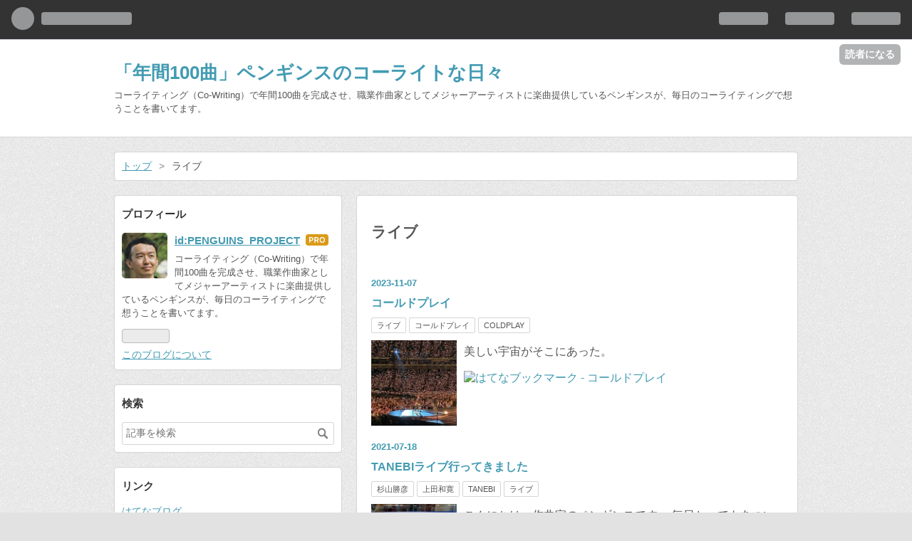

--- FILE ---
content_type: text/html; charset=utf-8
request_url: https://www.penguins-cowriting-days.com/archive/category/%E3%83%A9%E3%82%A4%E3%83%96
body_size: 11493
content:
<!DOCTYPE html>
<html
  lang="ja"

data-admin-domain="//blog.hatena.ne.jp"
data-admin-origin="https://blog.hatena.ne.jp"
data-author="PENGUINS_PROJECT"
data-avail-langs="ja en"
data-blog="penguins-cowriting-days.hatenablog.com"
data-blog-comments-top-is-new="1"
data-blog-host="penguins-cowriting-days.hatenablog.com"
data-blog-is-public="1"
data-blog-name="「年間100曲」ペンギンスのコーライトな日々"
data-blog-owner="PENGUINS_PROJECT"
data-blog-show-ads=""
data-blog-show-sleeping-ads=""
data-blog-uri="https://www.penguins-cowriting-days.com/"
data-blog-uuid="8599973812284166278"
data-blogs-uri-base="https://www.penguins-cowriting-days.com"
data-brand="pro"
data-data-layer="{&quot;hatenablog&quot;:{&quot;admin&quot;:{},&quot;analytics&quot;:{&quot;brand_property_id&quot;:&quot;&quot;,&quot;measurement_id&quot;:&quot;&quot;,&quot;non_sampling_property_id&quot;:&quot;&quot;,&quot;property_id&quot;:&quot;UA-103687482-1&quot;,&quot;separated_property_id&quot;:&quot;UA-29716941-21&quot;},&quot;blog&quot;:{&quot;blog_id&quot;:&quot;8599973812284166278&quot;,&quot;content_seems_japanese&quot;:&quot;true&quot;,&quot;disable_ads&quot;:&quot;custom_domain&quot;,&quot;enable_ads&quot;:&quot;false&quot;,&quot;enable_keyword_link&quot;:&quot;false&quot;,&quot;entry_show_footer_related_entries&quot;:&quot;true&quot;,&quot;force_pc_view&quot;:&quot;false&quot;,&quot;is_public&quot;:&quot;true&quot;,&quot;is_responsive_view&quot;:&quot;false&quot;,&quot;is_sleeping&quot;:&quot;true&quot;,&quot;lang&quot;:&quot;ja&quot;,&quot;name&quot;:&quot;\u300c\u5e74\u9593100\u66f2\u300d\u30da\u30f3\u30ae\u30f3\u30b9\u306e\u30b3\u30fc\u30e9\u30a4\u30c8\u306a\u65e5\u3005&quot;,&quot;owner_name&quot;:&quot;PENGUINS_PROJECT&quot;,&quot;uri&quot;:&quot;https://www.penguins-cowriting-days.com/&quot;},&quot;brand&quot;:&quot;pro&quot;,&quot;page_id&quot;:&quot;archive&quot;,&quot;permalink_entry&quot;:null,&quot;pro&quot;:&quot;pro&quot;,&quot;router_type&quot;:&quot;blogs&quot;}}"
data-device="pc"
data-dont-recommend-pro="false"
data-global-domain="https://hatena.blog"
data-globalheader-color="b"
data-globalheader-type="pc"
data-has-touch-view="1"
data-help-url="https://help.hatenablog.com"
data-page="archive"
data-parts-domain="https://hatenablog-parts.com"
data-plus-available="1"
data-pro="true"
data-router-type="blogs"
data-sentry-dsn="https://03a33e4781a24cf2885099fed222b56d@sentry.io/1195218"
data-sentry-environment="production"
data-sentry-sample-rate="0.1"
data-static-domain="https://cdn.blog.st-hatena.com"
data-version="eb858d677b6f9ea2eeb6a32d6d15a3"



  itemscope
  itemtype="http://schema.org/Blog"


  data-initial-state="{}"

  >
  <head prefix="og: http://ogp.me/ns# fb: http://ogp.me/ns/fb#">

  

  
  <meta name="viewport" content="width=device-width, initial-scale=1.0" />


  


  

  <meta name="robots" content="max-image-preview:large" />


  <meta charset="utf-8"/>
  <meta http-equiv="X-UA-Compatible" content="IE=7; IE=9; IE=10; IE=11" />
  <title>ライブ カテゴリーの記事一覧 - 「年間100曲」ペンギンスのコーライトな日々</title>

  
  <link rel="canonical" href="https://www.penguins-cowriting-days.com/archive/category/%E3%83%A9%E3%82%A4%E3%83%96"/>



  

<meta itemprop="name" content="ライブ カテゴリーの記事一覧 - 「年間100曲」ペンギンスのコーライトな日々"/>

  <meta itemprop="image" content="https://cdn.user.blog.st-hatena.com/default_entry_og_image/4631251/1514189341880023"/>


  <meta property="og:title" content="ライブ カテゴリーの記事一覧 - 「年間100曲」ペンギンスのコーライトな日々"/>
<meta property="og:type" content="blog"/>
  <meta property="og:url" content="https://www.penguins-cowriting-days.com/archive/category/%E3%83%A9%E3%82%A4%E3%83%96"/>

  
  
  
  <meta property="og:image" content="https://cdn.image.st-hatena.com/image/scale/7b711c35c36bdc727ae8ed8aec6a941a3a3cfc8c/backend=imagemagick;enlarge=0;height=1000;version=1;width=1200/https%3A%2F%2Fcdn.user.blog.st-hatena.com%2Fdefault_entry_og_image%2F4631251%2F1514189341880023"/>

<meta property="og:image:alt" content="ライブ カテゴリーの記事一覧 - 「年間100曲」ペンギンスのコーライトな日々"/>
  <meta property="og:description" content="コーライティング（Co-Writing）で年間100曲を完成させ、職業作曲家としてメジャーアーティストに楽曲提供しているペンギンスが、毎日のコーライティングで想うことを書いてます。" />
<meta property="og:site_name" content="「年間100曲」ペンギンスのコーライトな日々"/>

    <meta name="twitter:card" content="summary" />  <meta name="twitter:title" content="ライブ カテゴリーの記事一覧 - 「年間100曲」ペンギンスのコーライトな日々" />  <meta name="twitter:description" content="コーライティング（Co-Writing）で年間100曲を完成させ、職業作曲家としてメジャーアーティストに楽曲提供しているペンギンスが、毎日のコーライティングで想うことを書いてます。" />  <meta name="twitter:app:name:iphone" content="はてなブログアプリ" />
  <meta name="twitter:app:id:iphone" content="583299321" />
  <meta name="twitter:app:url:iphone" content="hatenablog:///open?uri=https%3A%2F%2Fwww.penguins-cowriting-days.com%2Farchive%2Fcategory%2F%25E3%2583%25A9%25E3%2582%25A4%25E3%2583%2596" />  <meta name="twitter:site" content="@penguinsproject" />
  
    <meta name="keywords" content="ライブ" />


  
<script
  id="embed-gtm-data-layer-loader"
  data-data-layer-page-specific=""
>
(function() {
  function loadDataLayer(elem, attrName) {
    if (!elem) { return {}; }
    var json = elem.getAttribute(attrName);
    if (!json) { return {}; }
    return JSON.parse(json);
  }

  var globalVariables = loadDataLayer(
    document.documentElement,
    'data-data-layer'
  );
  var pageSpecificVariables = loadDataLayer(
    document.getElementById('embed-gtm-data-layer-loader'),
    'data-data-layer-page-specific'
  );

  var variables = [globalVariables, pageSpecificVariables];

  if (!window.dataLayer) {
    window.dataLayer = [];
  }

  for (var i = 0; i < variables.length; i++) {
    window.dataLayer.push(variables[i]);
  }
})();
</script>

<!-- Google Tag Manager -->
<script>(function(w,d,s,l,i){w[l]=w[l]||[];w[l].push({'gtm.start':
new Date().getTime(),event:'gtm.js'});var f=d.getElementsByTagName(s)[0],
j=d.createElement(s),dl=l!='dataLayer'?'&l='+l:'';j.async=true;j.src=
'https://www.googletagmanager.com/gtm.js?id='+i+dl;f.parentNode.insertBefore(j,f);
})(window,document,'script','dataLayer','GTM-P4CXTW');</script>
<!-- End Google Tag Manager -->











  <link rel="shortcut icon" href="https://www.penguins-cowriting-days.com/icon/favicon">
<link rel="apple-touch-icon" href="https://www.penguins-cowriting-days.com/icon/touch">
<link rel="icon" sizes="192x192" href="https://www.penguins-cowriting-days.com/icon/link">

  

<link rel="alternate" type="application/atom+xml" title="Atom" href="https://www.penguins-cowriting-days.com/feed/category/%E3%83%A9%E3%82%A4%E3%83%96"/>
<link rel="alternate" type="application/rss+xml" title="RSS2.0" href="https://www.penguins-cowriting-days.com/rss/category/%E3%83%A9%E3%82%A4%E3%83%96"/>

  
  
  <link rel="author" href="http://www.hatena.ne.jp/PENGUINS_PROJECT/">


  

  
      <link rel="preload" href="https://cdn.image.st-hatena.com/image/scale/36dada749f7c318a9c5c116e8a8b9a410bd1ec3d/backend=imagemagick;height=500;quality=80;version=1;width=500/https%3A%2F%2Fcdn-ak.f.st-hatena.com%2Fimages%2Ffotolife%2FP%2FPENGUINS_PROJECT%2F20231107%2F20231107223935.jpg" as="image"/>


  
    
<link rel="stylesheet" type="text/css" href="https://cdn.blog.st-hatena.com/css/blog.css?version=eb858d677b6f9ea2eeb6a32d6d15a3"/>

    
  <link rel="stylesheet" type="text/css" href="https://usercss.blog.st-hatena.com/blog_style/8599973812284166278/276fb147aadca45ad8d7fb3b358b240cd73b9a0a"/>
  
  

  

  
<script> </script>

  
<style>
  div#google_afc_user,
  div.google-afc-user-container,
  div.google_afc_image,
  div.google_afc_blocklink {
      display: block !important;
  }
</style>


  

  

  

  

</head>

  <body class="page-archive page-archive-category category-ライブ globalheader-ng-enabled">
    

<div id="globalheader-container"
  data-brand="hatenablog"
  
  >
  <iframe id="globalheader" height="37" frameborder="0" allowTransparency="true"></iframe>
</div>


  
  
  
    <nav class="
      blog-controlls
      
    ">
      <div class="blog-controlls-blog-icon">
        <a href="https://www.penguins-cowriting-days.com/">
          <img src="https://cdn.image.st-hatena.com/image/square/e00f2f8ab21e0fbfaf746e803310d2b6b5a3e68e/backend=imagemagick;height=128;version=1;width=128/https%3A%2F%2Fcdn.user.blog.st-hatena.com%2Fcustom_blog_icon%2F4631251%2F1514187108396935" alt="「年間100曲」ペンギンスのコーライトな日々"/>
        </a>
      </div>
      <div class="blog-controlls-title">
        <a href="https://www.penguins-cowriting-days.com/">「年間100曲」ペンギンスのコーライトな日々</a>
      </div>
      <a href="https://blog.hatena.ne.jp/PENGUINS_PROJECT/penguins-cowriting-days.hatenablog.com/subscribe?utm_medium=button&amp;utm_source=blogs_topright_button&amp;utm_campaign=subscribe_blog" class="blog-controlls-subscribe-btn test-blog-header-controlls-subscribe">
        読者になる
      </a>
    </nav>
  

  <div id="container">
    <div id="container-inner">
      <header id="blog-title" data-brand="hatenablog">
  <div id="blog-title-inner" >
    <div id="blog-title-content">
      <h1 id="title"><a href="https://www.penguins-cowriting-days.com/">「年間100曲」ペンギンスのコーライトな日々</a></h1>
      
        <h2 id="blog-description">コーライティング（Co-Writing）で年間100曲を完成させ、職業作曲家としてメジャーアーティストに楽曲提供しているペンギンスが、毎日のコーライティングで想うことを書いてます。</h2>
      
    </div>
  </div>
</header>

      

      
          <div id="top-box">
    <div class="breadcrumb" data-test-id="breadcrumb">
      <div class="breadcrumb-inner">
        <a class="breadcrumb-link" href="https://www.penguins-cowriting-days.com/"><span>トップ</span></a>          <span class="breadcrumb-gt">&gt;</span>          <span class="breadcrumb-child">            <span>ライブ</span>          </span>      </div>
    </div>
  </div>
  <script type="application/ld+json" class="test-breadcrumb-json-ld">
    {"@context":"http://schema.org","@type":"BreadcrumbList","itemListElement":[{"position":1,"@type":"ListItem","item":{"@id":"https://www.penguins-cowriting-days.com/","name":"トップ"}}]}
  </script>
      
      



<div id="content">
  <div id="content-inner">
    <div id="wrapper">
      <div id="main">
        <div id="main-inner">
          

          

  <header class="archive-header-category">
    <h2 class="archive-heading">ライブ</h2>
  
  </header>



          

          

          
            <div class="archive-entries">
              
                
                  <section class="archive-entry test-archive-entry autopagerize_page_element" data-uuid="6801883189056912948">
<div class="archive-entry-header">
  <div class="date archive-date">
    <a href="https://www.penguins-cowriting-days.com/archive/2023/11/07" rel="nofollow">
      <time datetime="2023-11-07" title="2023-11-07">
        <span class="date-year">2023</span><span class="hyphen">-</span><span class="date-month">11</span><span class="hyphen">-</span><span class="date-day">07</span>
      </time>
    </a>
  </div>

  <h1 class="entry-title">
    <a class="entry-title-link" href="https://www.penguins-cowriting-days.com/entry/2023/11/07/224019">コールドプレイ</a>
    
    
  </h1>
</div>


  <div class="categories">
    
      <a href="https://www.penguins-cowriting-days.com/archive/category/%E3%83%A9%E3%82%A4%E3%83%96" class="archive-category-link category-ライブ">ライブ</a>
    
      <a href="https://www.penguins-cowriting-days.com/archive/category/%E3%82%B3%E3%83%BC%E3%83%AB%E3%83%89%E3%83%97%E3%83%AC%E3%82%A4" class="archive-category-link category-コールドプレイ">コールドプレイ</a>
    
      <a href="https://www.penguins-cowriting-days.com/archive/category/COLDPLAY" class="archive-category-link category-COLDPLAY">COLDPLAY</a>
    
  </div>


  <a href="https://www.penguins-cowriting-days.com/entry/2023/11/07/224019" class="entry-thumb-link">
    <div class="entry-thumb" style="background-image: url('https://cdn.image.st-hatena.com/image/scale/36dada749f7c318a9c5c116e8a8b9a410bd1ec3d/backend=imagemagick;height=500;quality=80;version=1;width=500/https%3A%2F%2Fcdn-ak.f.st-hatena.com%2Fimages%2Ffotolife%2FP%2FPENGUINS_PROJECT%2F20231107%2F20231107223935.jpg');">
    </div>
  </a>
<div class="archive-entry-body">
  <p class="entry-description">
    
      美しい宇宙がそこにあった。
    
  </p>

  
    <div class="archive-entry-tags-wrapper">
  <div class="archive-entry-tags">  </div>
</div>

  

  <span class="social-buttons">
    
    
      <a href="https://b.hatena.ne.jp/entry/s/www.penguins-cowriting-days.com/entry/2023/11/07/224019" class="bookmark-widget-counter">
        <img src="https://b.hatena.ne.jp/entry/image/https://www.penguins-cowriting-days.com/entry/2023/11/07/224019" alt="はてなブックマーク - コールドプレイ" />
      </a>
    

    <span
      class="star-container"
      data-hatena-star-container
      data-hatena-star-url="https://www.penguins-cowriting-days.com/entry/2023/11/07/224019"
      data-hatena-star-title="コールドプレイ"
      data-hatena-star-variant="profile-icon"
      data-hatena-star-profile-url-template="https://blog.hatena.ne.jp/{username}/"
    ></span>
  </span>
</div>
</section>
              
                
                  <section class="archive-entry test-archive-entry autopagerize_page_element" data-uuid="26006613788010347">
<div class="archive-entry-header">
  <div class="date archive-date">
    <a href="https://www.penguins-cowriting-days.com/archive/2021/07/18" rel="nofollow">
      <time datetime="2021-07-18" title="2021-07-18">
        <span class="date-year">2021</span><span class="hyphen">-</span><span class="date-month">07</span><span class="hyphen">-</span><span class="date-day">18</span>
      </time>
    </a>
  </div>

  <h1 class="entry-title">
    <a class="entry-title-link" href="https://www.penguins-cowriting-days.com/entry/2021/07/18/143632">TANEBIライブ行ってきました</a>
    
    
  </h1>
</div>


  <div class="categories">
    
      <a href="https://www.penguins-cowriting-days.com/archive/category/%E6%9D%89%E5%B1%B1%E5%8B%9D%E5%BD%A6" class="archive-category-link category-杉山勝彦">杉山勝彦</a>
    
      <a href="https://www.penguins-cowriting-days.com/archive/category/%E4%B8%8A%E7%94%B0%E5%92%8C%E5%AF%9B" class="archive-category-link category-上田和寛">上田和寛</a>
    
      <a href="https://www.penguins-cowriting-days.com/archive/category/TANEBI" class="archive-category-link category-TANEBI">TANEBI</a>
    
      <a href="https://www.penguins-cowriting-days.com/archive/category/%E3%83%A9%E3%82%A4%E3%83%96" class="archive-category-link category-ライブ">ライブ</a>
    
  </div>


  <a href="https://www.penguins-cowriting-days.com/entry/2021/07/18/143632" class="entry-thumb-link">
    <div class="entry-thumb" style="background-image: url('https://cdn.image.st-hatena.com/image/scale/93c75d7d4ddafbaa5ce64caea5e5a8aaba3c987a/backend=imagemagick;height=500;quality=80;version=1;width=500/https%3A%2F%2Fcdn-ak.f.st-hatena.com%2Fimages%2Ffotolife%2FP%2FPENGUINS_PROJECT%2F20210718%2F20210718142857.jpg');">
    </div>
  </a>
<div class="archive-entry-body">
  <p class="entry-description">
    
      こんにちは、作曲家のペンギンスです。  毎日とってもあついですね。 水分補給しながら元気にいきましょう。 さて、おとついになりますが、上田和寛さんと杉山勝彦さんのおふたりによるフォークデュオ「TANEBI」のライブを拝見してきました。 会場は中野サン…
    
  </p>

  
    <div class="archive-entry-tags-wrapper">
  <div class="archive-entry-tags">  </div>
</div>

  

  <span class="social-buttons">
    
    
      <a href="https://b.hatena.ne.jp/entry/s/www.penguins-cowriting-days.com/entry/2021/07/18/143632" class="bookmark-widget-counter">
        <img src="https://b.hatena.ne.jp/entry/image/https://www.penguins-cowriting-days.com/entry/2021/07/18/143632" alt="はてなブックマーク - TANEBIライブ行ってきました" />
      </a>
    

    <span
      class="star-container"
      data-hatena-star-container
      data-hatena-star-url="https://www.penguins-cowriting-days.com/entry/2021/07/18/143632"
      data-hatena-star-title="TANEBIライブ行ってきました"
      data-hatena-star-variant="profile-icon"
      data-hatena-star-profile-url-template="https://blog.hatena.ne.jp/{username}/"
    ></span>
  </span>
</div>
</section>
              
                
                  <section class="archive-entry test-archive-entry autopagerize_page_element" data-uuid="26006613658590139">
<div class="archive-entry-header">
  <div class="date archive-date">
    <a href="https://www.penguins-cowriting-days.com/archive/2020/11/30" rel="nofollow">
      <time datetime="2020-11-30" title="2020-11-30">
        <span class="date-year">2020</span><span class="hyphen">-</span><span class="date-month">11</span><span class="hyphen">-</span><span class="date-day">30</span>
      </time>
    </a>
  </div>

  <h1 class="entry-title">
    <a class="entry-title-link" href="https://www.penguins-cowriting-days.com/entry/2020/11/30/100716">「ずっと真夜中でいいのに」ツアー行きました</a>
    
    
  </h1>
</div>


  <div class="categories">
    
      <a href="https://www.penguins-cowriting-days.com/archive/category/%E3%83%A9%E3%82%A4%E3%83%96" class="archive-category-link category-ライブ">ライブ</a>
    
      <a href="https://www.penguins-cowriting-days.com/archive/category/%E3%82%B3%E3%83%AD%E3%83%8A" class="archive-category-link category-コロナ">コロナ</a>
    
      <a href="https://www.penguins-cowriting-days.com/archive/category/COVID-19" class="archive-category-link category-COVID-19">COVID-19</a>
    
      <a href="https://www.penguins-cowriting-days.com/archive/category/%E3%81%9A%E3%81%A3%E3%81%A8%E7%9C%9F%E5%A4%9C%E4%B8%AD%E3%81%A7%E3%81%84%E3%81%84%E3%81%AE%E3%81%AB" class="archive-category-link category-ずっと真夜中でいいのに">ずっと真夜中でいいのに</a>
    
      <a href="https://www.penguins-cowriting-days.com/archive/category/%E3%81%9A%E3%81%A8%E3%81%BE%E3%82%88" class="archive-category-link category-ずとまよ">ずとまよ</a>
    
      <a href="https://www.penguins-cowriting-days.com/archive/category/%E3%82%84%E3%81%8D%E3%82%84%E3%81%8D%E3%83%A4%E3%83%B3%E3%82%AD%E3%83%BC%E3%83%84%E3%82%A2%E3%83%BC" class="archive-category-link category-やきやきヤンキーツアー">やきやきヤンキーツアー</a>
    
      <a href="https://www.penguins-cowriting-days.com/archive/category/%E6%9D%B1%E4%BA%AC%E3%82%AC%E3%83%BC%E3%83%87%E3%83%B3%E3%82%B7%E3%82%A2%E3%82%BF%E3%83%BC" class="archive-category-link category-東京ガーデンシアター">東京ガーデンシアター</a>
    
  </div>


  <a href="https://www.penguins-cowriting-days.com/entry/2020/11/30/100716" class="entry-thumb-link">
    <div class="entry-thumb" style="background-image: url('https://cdn.image.st-hatena.com/image/scale/1c1a6331a067817cb62e76f64cc9b259af406a8b/backend=imagemagick;height=500;quality=80;version=1;width=500/https%3A%2F%2Fcdn-ak.f.st-hatena.com%2Fimages%2Ffotolife%2FP%2FPENGUINS_PROJECT%2F20201129%2F20201129163252.jpg');">
    </div>
  </a>
<div class="archive-entry-body">
  <p class="entry-description">
    
      おはようございます、作曲家のペンギンスです。東京・有明に今年完成したばかりのキャパ8,000人の大ホール「東京ガーデンシアター」に、「ずとまよ」こと「ずっと真夜中でいいのに」の「ずっと真夜中でいいのに やきやきヤンキーツアー（炙りと燻製編）」を…
    
  </p>

  
    <div class="archive-entry-tags-wrapper">
  <div class="archive-entry-tags">  </div>
</div>

  

  <span class="social-buttons">
    
    
      <a href="https://b.hatena.ne.jp/entry/s/www.penguins-cowriting-days.com/entry/2020/11/30/100716" class="bookmark-widget-counter">
        <img src="https://b.hatena.ne.jp/entry/image/https://www.penguins-cowriting-days.com/entry/2020/11/30/100716" alt="はてなブックマーク - 「ずっと真夜中でいいのに」ツアー行きました" />
      </a>
    

    <span
      class="star-container"
      data-hatena-star-container
      data-hatena-star-url="https://www.penguins-cowriting-days.com/entry/2020/11/30/100716"
      data-hatena-star-title="「ずっと真夜中でいいのに」ツアー行きました"
      data-hatena-star-variant="profile-icon"
      data-hatena-star-profile-url-template="https://blog.hatena.ne.jp/{username}/"
    ></span>
  </span>
</div>
</section>
              
                
                  <section class="archive-entry test-archive-entry autopagerize_page_element" data-uuid="17680117126998628324">
<div class="archive-entry-header">
  <div class="date archive-date">
    <a href="https://www.penguins-cowriting-days.com/archive/2019/03/24" rel="nofollow">
      <time datetime="2019-03-24" title="2019-03-24">
        <span class="date-year">2019</span><span class="hyphen">-</span><span class="date-month">03</span><span class="hyphen">-</span><span class="date-day">24</span>
      </time>
    </a>
  </div>

  <h1 class="entry-title">
    <a class="entry-title-link" href="https://www.penguins-cowriting-days.com/entry/2019/03/24/082555">真鶴実況Day4「あさだ！練習」</a>
    
    
  </h1>
</div>


  <div class="categories">
    
      <a href="https://www.penguins-cowriting-days.com/archive/category/%E3%82%B3%E3%83%BC%E3%83%A9%E3%82%A4%E3%83%88" class="archive-category-link category-コーライト">コーライト</a>
    
      <a href="https://www.penguins-cowriting-days.com/archive/category/%E3%83%9A%E3%83%B3%E3%82%AE%E3%83%B3%E3%82%B9" class="archive-category-link category-ペンギンス">ペンギンス</a>
    
      <a href="https://www.penguins-cowriting-days.com/archive/category/%E4%BD%9C%E6%9B%B2" class="archive-category-link category-作曲">作曲</a>
    
      <a href="https://www.penguins-cowriting-days.com/archive/category/%E4%BD%9C%E6%9B%B2%E5%AE%B6" class="archive-category-link category-作曲家">作曲家</a>
    
      <a href="https://www.penguins-cowriting-days.com/archive/category/%E9%9F%B3%E6%A5%BD" class="archive-category-link category-音楽">音楽</a>
    
      <a href="https://www.penguins-cowriting-days.com/archive/category/%E3%83%A9%E3%82%A4%E3%83%96" class="archive-category-link category-ライブ">ライブ</a>
    
      <a href="https://www.penguins-cowriting-days.com/archive/category/%E3%82%A2%E3%83%BC%E3%83%86%E3%82%A3%E3%82%B9%E3%83%88%E3%82%B3%E3%83%BC%E3%83%A9%E3%82%A4%E3%83%88" class="archive-category-link category-アーティストコーライト">アーティストコーライト</a>
    
      <a href="https://www.penguins-cowriting-days.com/archive/category/%E3%82%B3%E3%83%BC%E3%83%A9%E3%82%A4%E3%83%86%E3%82%A3%E3%83%B3%E3%82%B0%E3%82%AD%E3%83%A3%E3%83%B3%E3%83%97" class="archive-category-link category-コーライティングキャンプ">コーライティングキャンプ</a>
    
      <a href="https://www.penguins-cowriting-days.com/archive/category/%E5%AE%9F%E6%B3%81%E4%B8%AD%E7%B6%99" class="archive-category-link category-実況中継">実況中継</a>
    
      <a href="https://www.penguins-cowriting-days.com/archive/category/%E5%AE%9F%E6%B3%81%E4%B8%AD%E7%B6%99" class="archive-category-link category-実況中継">実況中継</a>
    
      <a href="https://www.penguins-cowriting-days.com/archive/category/%E7%9C%9F%E9%B6%B4" class="archive-category-link category-真鶴">真鶴</a>
    
  </div>


  <a href="https://www.penguins-cowriting-days.com/entry/2019/03/24/082555" class="entry-thumb-link">
    <div class="entry-thumb" style="background-image: url('https://cdn.image.st-hatena.com/image/scale/e13c4422d642c90f1551090b884b9d1c635985ab/backend=imagemagick;height=500;quality=80;version=1;width=500/https%3A%2F%2Fcdn-ak.f.st-hatena.com%2Fimages%2Ffotolife%2FP%2FPENGUINS_PROJECT%2F20190324%2F20190324082431.jpg');">
    </div>
  </a>
<div class="archive-entry-body">
  <p class="entry-description">
    
      おはようございます、作曲家のペンギンスです。 長かった真鶴も最終日です。 今日の夕方には、アーティストとコーライトで作った曲をライブ披露。 もうフルコーラスの曲はできてるので、練習です。 そしてそのあと本番レコーディングも。 大変だけど楽しみも…
    
  </p>

  
    <div class="archive-entry-tags-wrapper">
  <div class="archive-entry-tags">  </div>
</div>

  

  <span class="social-buttons">
    
    
      <a href="https://b.hatena.ne.jp/entry/s/www.penguins-cowriting-days.com/entry/2019/03/24/082555" class="bookmark-widget-counter">
        <img src="https://b.hatena.ne.jp/entry/image/https://www.penguins-cowriting-days.com/entry/2019/03/24/082555" alt="はてなブックマーク - 真鶴実況Day4「あさだ！練習」" />
      </a>
    

    <span
      class="star-container"
      data-hatena-star-container
      data-hatena-star-url="https://www.penguins-cowriting-days.com/entry/2019/03/24/082555"
      data-hatena-star-title="真鶴実況Day4「あさだ！練習」"
      data-hatena-star-variant="profile-icon"
      data-hatena-star-profile-url-template="https://blog.hatena.ne.jp/{username}/"
    ></span>
  </span>
</div>
</section>
              
                
                  <section class="archive-entry test-archive-entry autopagerize_page_element" data-uuid="17680117126967318707">
<div class="archive-entry-header">
  <div class="date archive-date">
    <a href="https://www.penguins-cowriting-days.com/archive/2019/02/18" rel="nofollow">
      <time datetime="2019-02-18" title="2019-02-18">
        <span class="date-year">2019</span><span class="hyphen">-</span><span class="date-month">02</span><span class="hyphen">-</span><span class="date-day">18</span>
      </time>
    </a>
  </div>

  <h1 class="entry-title">
    <a class="entry-title-link" href="https://www.penguins-cowriting-days.com/entry/2019/02/18/031703">「POP VIRUS」に感染した-星野源ドームツアー</a>
    
    
  </h1>
</div>


  <div class="categories">
    
      <a href="https://www.penguins-cowriting-days.com/archive/category/%E3%82%A4%E3%83%B3%E3%82%B9%E3%83%94%E3%83%AC%E3%83%BC%E3%82%B7%E3%83%A7%E3%83%B3" class="archive-category-link category-インスピレーション">インスピレーション</a>
    
      <a href="https://www.penguins-cowriting-days.com/archive/category/%E3%82%B3%E3%83%BC%E3%83%A9%E3%82%A4%E3%83%88" class="archive-category-link category-コーライト">コーライト</a>
    
      <a href="https://www.penguins-cowriting-days.com/archive/category/%E3%83%93%E3%82%B8%E3%83%A7%E3%83%B3" class="archive-category-link category-ビジョン">ビジョン</a>
    
      <a href="https://www.penguins-cowriting-days.com/archive/category/%E3%83%9A%E3%83%B3%E3%82%AE%E3%83%B3%E3%82%B9" class="archive-category-link category-ペンギンス">ペンギンス</a>
    
      <a href="https://www.penguins-cowriting-days.com/archive/category/%E4%BD%9C%E6%9B%B2" class="archive-category-link category-作曲">作曲</a>
    
      <a href="https://www.penguins-cowriting-days.com/archive/category/%E4%BD%9C%E6%9B%B2%E5%AE%B6" class="archive-category-link category-作曲家">作曲家</a>
    
      <a href="https://www.penguins-cowriting-days.com/archive/category/%E9%9F%B3%E6%A5%BD" class="archive-category-link category-音楽">音楽</a>
    
      <a href="https://www.penguins-cowriting-days.com/archive/category/%E3%82%B3%E3%83%B3%E3%82%B5%E3%83%BC%E3%83%88" class="archive-category-link category-コンサート">コンサート</a>
    
      <a href="https://www.penguins-cowriting-days.com/archive/category/%E3%83%A9%E3%82%A4%E3%83%96" class="archive-category-link category-ライブ">ライブ</a>
    
      <a href="https://www.penguins-cowriting-days.com/archive/category/%E9%9B%91%E8%AB%87" class="archive-category-link category-雑談">雑談</a>
    
      <a href="https://www.penguins-cowriting-days.com/archive/category/%E6%98%9F%E9%87%8E%E6%BA%90" class="archive-category-link category-星野源">星野源</a>
    
      <a href="https://www.penguins-cowriting-days.com/archive/category/%E5%90%8D%E5%8F%A4%E5%B1%8B" class="archive-category-link category-名古屋">名古屋</a>
    
  </div>


  <a href="https://www.penguins-cowriting-days.com/entry/2019/02/18/031703" class="entry-thumb-link">
    <div class="entry-thumb" style="background-image: url('https://cdn.image.st-hatena.com/image/scale/f6c9cfb439dc624c61b38c94f86ffce5c83dbce7/backend=imagemagick;height=500;quality=80;version=1;width=500/https%3A%2F%2Fcdn-ak.f.st-hatena.com%2Fimages%2Ffotolife%2FP%2FPENGUINS_PROJECT%2F20190218%2F20190218030539.jpg');">
    </div>
  </a>
<div class="archive-entry-body">
  <p class="entry-description">
    
      こんばんは、作曲家のペンギンスです。 家族で名古屋旅行の真の目的は、星野源さんのドームツアーに参加すること。 星野源 DOME TOUR 2019「POP VIRUS」！ ライブ内容はネタバレになっちゃうので書けませんが、いつもと同じハートウォーミングでハイクオリテ…
    
  </p>

  
    <div class="archive-entry-tags-wrapper">
  <div class="archive-entry-tags">  </div>
</div>

  

  <span class="social-buttons">
    
    
      <a href="https://b.hatena.ne.jp/entry/s/www.penguins-cowriting-days.com/entry/2019/02/18/031703" class="bookmark-widget-counter">
        <img src="https://b.hatena.ne.jp/entry/image/https://www.penguins-cowriting-days.com/entry/2019/02/18/031703" alt="はてなブックマーク - 「POP VIRUS」に感染した-星野源ドームツアー" />
      </a>
    

    <span
      class="star-container"
      data-hatena-star-container
      data-hatena-star-url="https://www.penguins-cowriting-days.com/entry/2019/02/18/031703"
      data-hatena-star-title="「POP VIRUS」に感染した-星野源ドームツアー"
      data-hatena-star-variant="profile-icon"
      data-hatena-star-profile-url-template="https://blog.hatena.ne.jp/{username}/"
    ></span>
  </span>
</div>
</section>
              
                
                  <section class="archive-entry test-archive-entry autopagerize_page_element" data-uuid="8599973812315662695">
<div class="archive-entry-header">
  <div class="date archive-date">
    <a href="https://www.penguins-cowriting-days.com/archive/2017/11/08" rel="nofollow">
      <time datetime="2017-11-08" title="2017-11-08">
        <span class="date-year">2017</span><span class="hyphen">-</span><span class="date-month">11</span><span class="hyphen">-</span><span class="date-day">08</span>
      </time>
    </a>
  </div>

  <h1 class="entry-title">
    <a class="entry-title-link" href="https://www.penguins-cowriting-days.com/entry/2017/11/08/101346">「ザ・ドリームマッチ」はコーライトのお手本だ！</a>
    
    
  </h1>
</div>


  <div class="categories">
    
      <a href="https://www.penguins-cowriting-days.com/archive/category/%E3%81%8A%E7%AC%91%E3%81%84" class="archive-category-link category-お笑い">お笑い</a>
    
      <a href="https://www.penguins-cowriting-days.com/archive/category/%E3%82%A4%E3%83%B3%E3%82%B9%E3%83%94%E3%83%AC%E3%83%BC%E3%82%B7%E3%83%A7%E3%83%B3" class="archive-category-link category-インスピレーション">インスピレーション</a>
    
      <a href="https://www.penguins-cowriting-days.com/archive/category/%E3%82%AF%E3%83%AA%E3%82%A8%E3%82%A4%E3%83%86%E3%82%A3%E3%83%93%E3%83%86%E3%82%A3" class="archive-category-link category-クリエイティビティ">クリエイティビティ</a>
    
      <a href="https://www.penguins-cowriting-days.com/archive/category/%E3%82%B3%E3%83%9F%E3%83%A5%E3%83%8B%E3%82%B1%E3%83%BC%E3%82%B7%E3%83%A7%E3%83%B3" class="archive-category-link category-コミュニケーション">コミュニケーション</a>
    
      <a href="https://www.penguins-cowriting-days.com/archive/category/%E3%82%B3%E3%83%BC%E3%83%A9%E3%82%A4%E3%83%88" class="archive-category-link category-コーライト">コーライト</a>
    
      <a href="https://www.penguins-cowriting-days.com/archive/category/%E3%83%81%E3%83%BC%E3%83%A0" class="archive-category-link category-チーム">チーム</a>
    
      <a href="https://www.penguins-cowriting-days.com/archive/category/%E3%83%87%E3%82%A3%E3%83%AC%E3%82%AF%E3%82%B7%E3%83%A7%E3%83%B3" class="archive-category-link category-ディレクション">ディレクション</a>
    
      <a href="https://www.penguins-cowriting-days.com/archive/category/%E3%83%9A%E3%83%B3%E3%82%AE%E3%83%B3%E3%82%B9" class="archive-category-link category-ペンギンス">ペンギンス</a>
    
      <a href="https://www.penguins-cowriting-days.com/archive/category/%E3%83%A9%E3%82%A4%E3%83%96" class="archive-category-link category-ライブ">ライブ</a>
    
      <a href="https://www.penguins-cowriting-days.com/archive/category/%E4%BD%9C%E6%9B%B2" class="archive-category-link category-作曲">作曲</a>
    
      <a href="https://www.penguins-cowriting-days.com/archive/category/%E4%BD%9C%E6%9B%B2%E5%AE%B6" class="archive-category-link category-作曲家">作曲家</a>
    
      <a href="https://www.penguins-cowriting-days.com/archive/category/%E6%80%9D%E3%81%A3%E3%81%A6%E3%82%8B%E3%81%93%E3%81%A8" class="archive-category-link category-思ってること">思ってること</a>
    
      <a href="https://www.penguins-cowriting-days.com/archive/category/%E9%9F%B3%E6%A5%BD" class="archive-category-link category-音楽">音楽</a>
    
      <a href="https://www.penguins-cowriting-days.com/archive/category/%E3%83%89%E3%83%AA%E3%83%BC%E3%83%A0%E3%83%9E%E3%83%83%E3%83%81" class="archive-category-link category-ドリームマッチ">ドリームマッチ</a>
    
      <a href="https://www.penguins-cowriting-days.com/archive/category/%E6%9D%BE%E6%9C%AC%E4%BA%BA%E5%BF%97" class="archive-category-link category-松本人志">松本人志</a>
    
      <a href="https://www.penguins-cowriting-days.com/archive/category/%E5%86%85%E6%9D%91%E5%85%89%E8%89%AF" class="archive-category-link category-内村光良">内村光良</a>
    
  </div>



<div class="archive-entry-body">
  <p class="entry-description">
    
      こんにちは、作曲家のペンギンスです。 コーライトってなんだろうっていうのを誰にでもわかりやすく「ああそういうことね」と説明できるものをずっと探していたんですがこれは良い。松本人志＆内村光良 ザ・ドリームマッチ09 これはTBSで2009年に放送された…
    
  </p>

  
    <div class="archive-entry-tags-wrapper">
  <div class="archive-entry-tags">  </div>
</div>

  

  <span class="social-buttons">
    
    
      <a href="https://b.hatena.ne.jp/entry/s/www.penguins-cowriting-days.com/entry/2017/11/08/101346" class="bookmark-widget-counter">
        <img src="https://b.hatena.ne.jp/entry/image/https://www.penguins-cowriting-days.com/entry/2017/11/08/101346" alt="はてなブックマーク - 「ザ・ドリームマッチ」はコーライトのお手本だ！" />
      </a>
    

    <span
      class="star-container"
      data-hatena-star-container
      data-hatena-star-url="https://www.penguins-cowriting-days.com/entry/2017/11/08/101346"
      data-hatena-star-title="「ザ・ドリームマッチ」はコーライトのお手本だ！"
      data-hatena-star-variant="profile-icon"
      data-hatena-star-profile-url-template="https://blog.hatena.ne.jp/{username}/"
    ></span>
  </span>
</div>
</section>
              
                
                  <section class="archive-entry test-archive-entry autopagerize_page_element" data-uuid="8599973812298699485">
<div class="archive-entry-header">
  <div class="date archive-date">
    <a href="https://www.penguins-cowriting-days.com/archive/2017/09/17" rel="nofollow">
      <time datetime="2017-09-17" title="2017-09-17">
        <span class="date-year">2017</span><span class="hyphen">-</span><span class="date-month">09</span><span class="hyphen">-</span><span class="date-day">17</span>
      </time>
    </a>
  </div>

  <h1 class="entry-title">
    <a class="entry-title-link" href="https://www.penguins-cowriting-days.com/entry/2017/09/17/030051">ClariSさんコンサート</a>
    
    
  </h1>
</div>


  <div class="categories">
    
      <a href="https://www.penguins-cowriting-days.com/archive/category/%E3%82%B3%E3%83%B3%E3%82%B5%E3%83%BC%E3%83%88" class="archive-category-link category-コンサート">コンサート</a>
    
      <a href="https://www.penguins-cowriting-days.com/archive/category/%E3%83%A9%E3%82%A4%E3%83%96" class="archive-category-link category-ライブ">ライブ</a>
    
      <a href="https://www.penguins-cowriting-days.com/archive/category/%E3%83%9A%E3%83%B3%E3%82%AE%E3%83%B3%E3%82%B9" class="archive-category-link category-ペンギンス">ペンギンス</a>
    
      <a href="https://www.penguins-cowriting-days.com/archive/category/%E4%BD%9C%E6%9B%B2" class="archive-category-link category-作曲">作曲</a>
    
      <a href="https://www.penguins-cowriting-days.com/archive/category/%E4%BD%9C%E6%9B%B2%E5%AE%B6" class="archive-category-link category-作曲家">作曲家</a>
    
      <a href="https://www.penguins-cowriting-days.com/archive/category/%E9%9F%B3%E6%A5%BD" class="archive-category-link category-音楽">音楽</a>
    
  </div>


  <a href="https://www.penguins-cowriting-days.com/entry/2017/09/17/030051" class="entry-thumb-link">
    <div class="entry-thumb" style="background-image: url('https://cdn.image.st-hatena.com/image/scale/ebd39d33b4d6d5579d5cb515d94cf5a50dbeaaa9/backend=imagemagick;height=500;quality=80;version=1;width=500/https%3A%2F%2Fcdn-ak.f.st-hatena.com%2Fimages%2Ffotolife%2FP%2FPENGUINS_PROJECT%2F20170917%2F20170917025636.jpg');">
    </div>
  </a>
<div class="archive-entry-body">
  <p class="entry-description">
    
      こんばんは、作曲家のペンギンスです。 楽曲提供したClariSさんのコンサートでした。 アーティストにとってコンサートは特別な瞬間ですが作家にとってもそれは同じ。 ステージの上か、下かの違いはあれどお客さんに向き合う大事な時間です。 ありがとうござ…
    
  </p>

  
    <div class="archive-entry-tags-wrapper">
  <div class="archive-entry-tags">  </div>
</div>

  

  <span class="social-buttons">
    
    
      <a href="https://b.hatena.ne.jp/entry/s/www.penguins-cowriting-days.com/entry/2017/09/17/030051" class="bookmark-widget-counter">
        <img src="https://b.hatena.ne.jp/entry/image/https://www.penguins-cowriting-days.com/entry/2017/09/17/030051" alt="はてなブックマーク - ClariSさんコンサート" />
      </a>
    

    <span
      class="star-container"
      data-hatena-star-container
      data-hatena-star-url="https://www.penguins-cowriting-days.com/entry/2017/09/17/030051"
      data-hatena-star-title="ClariSさんコンサート"
      data-hatena-star-variant="profile-icon"
      data-hatena-star-profile-url-template="https://blog.hatena.ne.jp/{username}/"
    ></span>
  </span>
</div>
</section>
              
            </div>

          
        </div>

        
      </div>
    </div>

    
<aside id="box2">
  
  <div id="box2-inner">
    
      

<div class="hatena-module hatena-module-profile">
  <div class="hatena-module-title">
    プロフィール
  </div>
  <div class="hatena-module-body">
    
    <a href="https://www.penguins-cowriting-days.com/about" class="profile-icon-link">
      <img src="https://cdn.profile-image.st-hatena.com/users/PENGUINS_PROJECT/profile.png?1599979696"
      alt="id:PENGUINS_PROJECT" class="profile-icon" />
    </a>
    

    
    <span class="id">
      <a href="https://www.penguins-cowriting-days.com/about" class="hatena-id-link"><span data-load-nickname="1" data-user-name="PENGUINS_PROJECT">id:PENGUINS_PROJECT</span></a>
      
  
  
    <a href="https://blog.hatena.ne.jp/-/pro?plus_via=blog_plus_badge&amp;utm_source=pro_badge&amp;utm_medium=referral&amp;utm_campaign=register_pro" title="はてなブログPro"><i class="badge-type-pro">はてなブログPro</i></a>
  


    </span>
    

    

    
    <div class="profile-description">
      <p>コーライティング（Co-Writing）で年間100曲を完成させ、職業作曲家としてメジャーアーティストに楽曲提供しているペンギンスが、毎日のコーライティングで想うことを書いてます。</p>

    </div>
    

    
      <div class="hatena-follow-button-box btn-subscribe js-hatena-follow-button-box"
  
  >

  <a href="#" class="hatena-follow-button js-hatena-follow-button">
    <span class="subscribing">
      <span class="foreground">読者です</span>
      <span class="background">読者をやめる</span>
    </span>
    <span class="unsubscribing" data-track-name="profile-widget-subscribe-button" data-track-once>
      <span class="foreground">読者になる</span>
      <span class="background">読者になる</span>
    </span>
  </a>
  <div class="subscription-count-box js-subscription-count-box">
    <i></i>
    <u></u>
    <span class="subscription-count js-subscription-count">
    </span>
  </div>
</div>

    

    

    <div class="profile-about">
      <a href="https://www.penguins-cowriting-days.com/about">このブログについて</a>
    </div>

  </div>
</div>

    
      <div class="hatena-module hatena-module-search-box">
  <div class="hatena-module-title">
    検索
  </div>
  <div class="hatena-module-body">
    <form class="search-form" role="search" action="https://www.penguins-cowriting-days.com/search" method="get">
  <input type="text" name="q" class="search-module-input" value="" placeholder="記事を検索" required>
  <input type="submit" value="検索" class="search-module-button" />
</form>

  </div>
</div>

    
      <div class="hatena-module hatena-module-links">
  <div class="hatena-module-title">
    リンク
  </div>
  <div class="hatena-module-body">
    <ul class="hatena-urllist">
      
        <li>
          <a href="https://hatena.blog/">はてなブログ</a>
        </li>
      
        <li>
          <a href="https://hatena.blog/guide?via=200109">ブログをはじめる</a>
        </li>
      
        <li>
          <a href="http://blog.hatenablog.com">週刊はてなブログ</a>
        </li>
      
        <li>
          <a href="https://hatena.blog/guide/pro">はてなブログPro</a>
        </li>
      
    </ul>
  </div>
</div>

    
      <div class="hatena-module hatena-module-recent-entries ">
  <div class="hatena-module-title">
    <a href="https://www.penguins-cowriting-days.com/archive">
      最新記事
    </a>
  </div>
  <div class="hatena-module-body">
    <ul class="recent-entries hatena-urllist ">
  
  
    
    <li class="urllist-item recent-entries-item">
      <div class="urllist-item-inner recent-entries-item-inner">
        
          
          
          <a href="https://www.penguins-cowriting-days.com/entry/2025/02/23/180553" class="urllist-title-link recent-entries-title-link  urllist-title recent-entries-title">「ねぇGrok、Co-Writing Farmについて教えてください。」</a>




          
          

                </div>
    </li>
  
    
    <li class="urllist-item recent-entries-item">
      <div class="urllist-item-inner recent-entries-item-inner">
        
          
          
          <a href="https://www.penguins-cowriting-days.com/entry/2024/11/23/220148" class="urllist-title-link recent-entries-title-link  urllist-title recent-entries-title">22/7「佐藤さん」楽曲提供のおしらせ</a>




          
          

                </div>
    </li>
  
    
    <li class="urllist-item recent-entries-item">
      <div class="urllist-item-inner recent-entries-item-inner">
        
          
          
          <a href="https://www.penguins-cowriting-days.com/entry/2024/09/24/155808" class="urllist-title-link recent-entries-title-link  urllist-title recent-entries-title">R.E.D「Guruguru」楽曲提供しました</a>




          
          

                </div>
    </li>
  
    
    <li class="urllist-item recent-entries-item">
      <div class="urllist-item-inner recent-entries-item-inner">
        
          
          
          <a href="https://www.penguins-cowriting-days.com/entry/2024/06/23/230334" class="urllist-title-link recent-entries-title-link  urllist-title recent-entries-title">「AI時代の職業作曲家スタイル　逆張りのサバイバル戦略」インタビュー掲載いただきました</a>




          
          

                </div>
    </li>
  
    
    <li class="urllist-item recent-entries-item">
      <div class="urllist-item-inner recent-entries-item-inner">
        
          
          
          <a href="https://www.penguins-cowriting-days.com/entry/2024/06/23/224852" class="urllist-title-link recent-entries-title-link  urllist-title recent-entries-title">マジカル・パンチライン「新しいｗ」楽曲提供しました！</a>




          
          

                </div>
    </li>
  
</ul>

      </div>
</div>

    
      

<div class="hatena-module hatena-module-archive" data-archive-type="default" data-archive-url="https://www.penguins-cowriting-days.com/archive">
  <div class="hatena-module-title">
    <a href="https://www.penguins-cowriting-days.com/archive">月別アーカイブ</a>
  </div>
  <div class="hatena-module-body">
    
      
        <ul class="hatena-urllist">
          
            <li class="archive-module-year archive-module-year-hidden" data-year="2025">
              <div class="archive-module-button">
                <span class="archive-module-hide-button">▼</span>
                <span class="archive-module-show-button">▶</span>
              </div>
              <a href="https://www.penguins-cowriting-days.com/archive/2025" class="archive-module-year-title archive-module-year-2025">
                2025
              </a>
              <ul class="archive-module-months">
                
                  <li class="archive-module-month">
                    <a href="https://www.penguins-cowriting-days.com/archive/2025/02" class="archive-module-month-title archive-module-month-2025-2">
                      2025 / 2
                    </a>
                  </li>
                
              </ul>
            </li>
          
            <li class="archive-module-year archive-module-year-hidden" data-year="2024">
              <div class="archive-module-button">
                <span class="archive-module-hide-button">▼</span>
                <span class="archive-module-show-button">▶</span>
              </div>
              <a href="https://www.penguins-cowriting-days.com/archive/2024" class="archive-module-year-title archive-module-year-2024">
                2024
              </a>
              <ul class="archive-module-months">
                
                  <li class="archive-module-month">
                    <a href="https://www.penguins-cowriting-days.com/archive/2024/11" class="archive-module-month-title archive-module-month-2024-11">
                      2024 / 11
                    </a>
                  </li>
                
                  <li class="archive-module-month">
                    <a href="https://www.penguins-cowriting-days.com/archive/2024/09" class="archive-module-month-title archive-module-month-2024-9">
                      2024 / 9
                    </a>
                  </li>
                
                  <li class="archive-module-month">
                    <a href="https://www.penguins-cowriting-days.com/archive/2024/06" class="archive-module-month-title archive-module-month-2024-6">
                      2024 / 6
                    </a>
                  </li>
                
                  <li class="archive-module-month">
                    <a href="https://www.penguins-cowriting-days.com/archive/2024/02" class="archive-module-month-title archive-module-month-2024-2">
                      2024 / 2
                    </a>
                  </li>
                
              </ul>
            </li>
          
            <li class="archive-module-year archive-module-year-hidden" data-year="2023">
              <div class="archive-module-button">
                <span class="archive-module-hide-button">▼</span>
                <span class="archive-module-show-button">▶</span>
              </div>
              <a href="https://www.penguins-cowriting-days.com/archive/2023" class="archive-module-year-title archive-module-year-2023">
                2023
              </a>
              <ul class="archive-module-months">
                
                  <li class="archive-module-month">
                    <a href="https://www.penguins-cowriting-days.com/archive/2023/11" class="archive-module-month-title archive-module-month-2023-11">
                      2023 / 11
                    </a>
                  </li>
                
                  <li class="archive-module-month">
                    <a href="https://www.penguins-cowriting-days.com/archive/2023/10" class="archive-module-month-title archive-module-month-2023-10">
                      2023 / 10
                    </a>
                  </li>
                
                  <li class="archive-module-month">
                    <a href="https://www.penguins-cowriting-days.com/archive/2023/07" class="archive-module-month-title archive-module-month-2023-7">
                      2023 / 7
                    </a>
                  </li>
                
                  <li class="archive-module-month">
                    <a href="https://www.penguins-cowriting-days.com/archive/2023/05" class="archive-module-month-title archive-module-month-2023-5">
                      2023 / 5
                    </a>
                  </li>
                
                  <li class="archive-module-month">
                    <a href="https://www.penguins-cowriting-days.com/archive/2023/04" class="archive-module-month-title archive-module-month-2023-4">
                      2023 / 4
                    </a>
                  </li>
                
                  <li class="archive-module-month">
                    <a href="https://www.penguins-cowriting-days.com/archive/2023/03" class="archive-module-month-title archive-module-month-2023-3">
                      2023 / 3
                    </a>
                  </li>
                
                  <li class="archive-module-month">
                    <a href="https://www.penguins-cowriting-days.com/archive/2023/02" class="archive-module-month-title archive-module-month-2023-2">
                      2023 / 2
                    </a>
                  </li>
                
                  <li class="archive-module-month">
                    <a href="https://www.penguins-cowriting-days.com/archive/2023/01" class="archive-module-month-title archive-module-month-2023-1">
                      2023 / 1
                    </a>
                  </li>
                
              </ul>
            </li>
          
            <li class="archive-module-year archive-module-year-hidden" data-year="2022">
              <div class="archive-module-button">
                <span class="archive-module-hide-button">▼</span>
                <span class="archive-module-show-button">▶</span>
              </div>
              <a href="https://www.penguins-cowriting-days.com/archive/2022" class="archive-module-year-title archive-module-year-2022">
                2022
              </a>
              <ul class="archive-module-months">
                
                  <li class="archive-module-month">
                    <a href="https://www.penguins-cowriting-days.com/archive/2022/12" class="archive-module-month-title archive-module-month-2022-12">
                      2022 / 12
                    </a>
                  </li>
                
                  <li class="archive-module-month">
                    <a href="https://www.penguins-cowriting-days.com/archive/2022/10" class="archive-module-month-title archive-module-month-2022-10">
                      2022 / 10
                    </a>
                  </li>
                
                  <li class="archive-module-month">
                    <a href="https://www.penguins-cowriting-days.com/archive/2022/08" class="archive-module-month-title archive-module-month-2022-8">
                      2022 / 8
                    </a>
                  </li>
                
                  <li class="archive-module-month">
                    <a href="https://www.penguins-cowriting-days.com/archive/2022/07" class="archive-module-month-title archive-module-month-2022-7">
                      2022 / 7
                    </a>
                  </li>
                
                  <li class="archive-module-month">
                    <a href="https://www.penguins-cowriting-days.com/archive/2022/06" class="archive-module-month-title archive-module-month-2022-6">
                      2022 / 6
                    </a>
                  </li>
                
                  <li class="archive-module-month">
                    <a href="https://www.penguins-cowriting-days.com/archive/2022/05" class="archive-module-month-title archive-module-month-2022-5">
                      2022 / 5
                    </a>
                  </li>
                
                  <li class="archive-module-month">
                    <a href="https://www.penguins-cowriting-days.com/archive/2022/04" class="archive-module-month-title archive-module-month-2022-4">
                      2022 / 4
                    </a>
                  </li>
                
                  <li class="archive-module-month">
                    <a href="https://www.penguins-cowriting-days.com/archive/2022/03" class="archive-module-month-title archive-module-month-2022-3">
                      2022 / 3
                    </a>
                  </li>
                
                  <li class="archive-module-month">
                    <a href="https://www.penguins-cowriting-days.com/archive/2022/02" class="archive-module-month-title archive-module-month-2022-2">
                      2022 / 2
                    </a>
                  </li>
                
                  <li class="archive-module-month">
                    <a href="https://www.penguins-cowriting-days.com/archive/2022/01" class="archive-module-month-title archive-module-month-2022-1">
                      2022 / 1
                    </a>
                  </li>
                
              </ul>
            </li>
          
            <li class="archive-module-year archive-module-year-hidden" data-year="2021">
              <div class="archive-module-button">
                <span class="archive-module-hide-button">▼</span>
                <span class="archive-module-show-button">▶</span>
              </div>
              <a href="https://www.penguins-cowriting-days.com/archive/2021" class="archive-module-year-title archive-module-year-2021">
                2021
              </a>
              <ul class="archive-module-months">
                
                  <li class="archive-module-month">
                    <a href="https://www.penguins-cowriting-days.com/archive/2021/12" class="archive-module-month-title archive-module-month-2021-12">
                      2021 / 12
                    </a>
                  </li>
                
                  <li class="archive-module-month">
                    <a href="https://www.penguins-cowriting-days.com/archive/2021/11" class="archive-module-month-title archive-module-month-2021-11">
                      2021 / 11
                    </a>
                  </li>
                
                  <li class="archive-module-month">
                    <a href="https://www.penguins-cowriting-days.com/archive/2021/10" class="archive-module-month-title archive-module-month-2021-10">
                      2021 / 10
                    </a>
                  </li>
                
                  <li class="archive-module-month">
                    <a href="https://www.penguins-cowriting-days.com/archive/2021/09" class="archive-module-month-title archive-module-month-2021-9">
                      2021 / 9
                    </a>
                  </li>
                
                  <li class="archive-module-month">
                    <a href="https://www.penguins-cowriting-days.com/archive/2021/08" class="archive-module-month-title archive-module-month-2021-8">
                      2021 / 8
                    </a>
                  </li>
                
                  <li class="archive-module-month">
                    <a href="https://www.penguins-cowriting-days.com/archive/2021/07" class="archive-module-month-title archive-module-month-2021-7">
                      2021 / 7
                    </a>
                  </li>
                
                  <li class="archive-module-month">
                    <a href="https://www.penguins-cowriting-days.com/archive/2021/06" class="archive-module-month-title archive-module-month-2021-6">
                      2021 / 6
                    </a>
                  </li>
                
                  <li class="archive-module-month">
                    <a href="https://www.penguins-cowriting-days.com/archive/2021/05" class="archive-module-month-title archive-module-month-2021-5">
                      2021 / 5
                    </a>
                  </li>
                
                  <li class="archive-module-month">
                    <a href="https://www.penguins-cowriting-days.com/archive/2021/04" class="archive-module-month-title archive-module-month-2021-4">
                      2021 / 4
                    </a>
                  </li>
                
                  <li class="archive-module-month">
                    <a href="https://www.penguins-cowriting-days.com/archive/2021/03" class="archive-module-month-title archive-module-month-2021-3">
                      2021 / 3
                    </a>
                  </li>
                
                  <li class="archive-module-month">
                    <a href="https://www.penguins-cowriting-days.com/archive/2021/02" class="archive-module-month-title archive-module-month-2021-2">
                      2021 / 2
                    </a>
                  </li>
                
                  <li class="archive-module-month">
                    <a href="https://www.penguins-cowriting-days.com/archive/2021/01" class="archive-module-month-title archive-module-month-2021-1">
                      2021 / 1
                    </a>
                  </li>
                
              </ul>
            </li>
          
            <li class="archive-module-year archive-module-year-hidden" data-year="2020">
              <div class="archive-module-button">
                <span class="archive-module-hide-button">▼</span>
                <span class="archive-module-show-button">▶</span>
              </div>
              <a href="https://www.penguins-cowriting-days.com/archive/2020" class="archive-module-year-title archive-module-year-2020">
                2020
              </a>
              <ul class="archive-module-months">
                
                  <li class="archive-module-month">
                    <a href="https://www.penguins-cowriting-days.com/archive/2020/12" class="archive-module-month-title archive-module-month-2020-12">
                      2020 / 12
                    </a>
                  </li>
                
                  <li class="archive-module-month">
                    <a href="https://www.penguins-cowriting-days.com/archive/2020/11" class="archive-module-month-title archive-module-month-2020-11">
                      2020 / 11
                    </a>
                  </li>
                
                  <li class="archive-module-month">
                    <a href="https://www.penguins-cowriting-days.com/archive/2020/10" class="archive-module-month-title archive-module-month-2020-10">
                      2020 / 10
                    </a>
                  </li>
                
                  <li class="archive-module-month">
                    <a href="https://www.penguins-cowriting-days.com/archive/2020/09" class="archive-module-month-title archive-module-month-2020-9">
                      2020 / 9
                    </a>
                  </li>
                
                  <li class="archive-module-month">
                    <a href="https://www.penguins-cowriting-days.com/archive/2020/08" class="archive-module-month-title archive-module-month-2020-8">
                      2020 / 8
                    </a>
                  </li>
                
                  <li class="archive-module-month">
                    <a href="https://www.penguins-cowriting-days.com/archive/2020/07" class="archive-module-month-title archive-module-month-2020-7">
                      2020 / 7
                    </a>
                  </li>
                
                  <li class="archive-module-month">
                    <a href="https://www.penguins-cowriting-days.com/archive/2020/06" class="archive-module-month-title archive-module-month-2020-6">
                      2020 / 6
                    </a>
                  </li>
                
                  <li class="archive-module-month">
                    <a href="https://www.penguins-cowriting-days.com/archive/2020/05" class="archive-module-month-title archive-module-month-2020-5">
                      2020 / 5
                    </a>
                  </li>
                
                  <li class="archive-module-month">
                    <a href="https://www.penguins-cowriting-days.com/archive/2020/04" class="archive-module-month-title archive-module-month-2020-4">
                      2020 / 4
                    </a>
                  </li>
                
                  <li class="archive-module-month">
                    <a href="https://www.penguins-cowriting-days.com/archive/2020/02" class="archive-module-month-title archive-module-month-2020-2">
                      2020 / 2
                    </a>
                  </li>
                
                  <li class="archive-module-month">
                    <a href="https://www.penguins-cowriting-days.com/archive/2020/01" class="archive-module-month-title archive-module-month-2020-1">
                      2020 / 1
                    </a>
                  </li>
                
              </ul>
            </li>
          
            <li class="archive-module-year archive-module-year-hidden" data-year="2019">
              <div class="archive-module-button">
                <span class="archive-module-hide-button">▼</span>
                <span class="archive-module-show-button">▶</span>
              </div>
              <a href="https://www.penguins-cowriting-days.com/archive/2019" class="archive-module-year-title archive-module-year-2019">
                2019
              </a>
              <ul class="archive-module-months">
                
                  <li class="archive-module-month">
                    <a href="https://www.penguins-cowriting-days.com/archive/2019/12" class="archive-module-month-title archive-module-month-2019-12">
                      2019 / 12
                    </a>
                  </li>
                
                  <li class="archive-module-month">
                    <a href="https://www.penguins-cowriting-days.com/archive/2019/11" class="archive-module-month-title archive-module-month-2019-11">
                      2019 / 11
                    </a>
                  </li>
                
                  <li class="archive-module-month">
                    <a href="https://www.penguins-cowriting-days.com/archive/2019/10" class="archive-module-month-title archive-module-month-2019-10">
                      2019 / 10
                    </a>
                  </li>
                
                  <li class="archive-module-month">
                    <a href="https://www.penguins-cowriting-days.com/archive/2019/09" class="archive-module-month-title archive-module-month-2019-9">
                      2019 / 9
                    </a>
                  </li>
                
                  <li class="archive-module-month">
                    <a href="https://www.penguins-cowriting-days.com/archive/2019/08" class="archive-module-month-title archive-module-month-2019-8">
                      2019 / 8
                    </a>
                  </li>
                
                  <li class="archive-module-month">
                    <a href="https://www.penguins-cowriting-days.com/archive/2019/07" class="archive-module-month-title archive-module-month-2019-7">
                      2019 / 7
                    </a>
                  </li>
                
                  <li class="archive-module-month">
                    <a href="https://www.penguins-cowriting-days.com/archive/2019/06" class="archive-module-month-title archive-module-month-2019-6">
                      2019 / 6
                    </a>
                  </li>
                
                  <li class="archive-module-month">
                    <a href="https://www.penguins-cowriting-days.com/archive/2019/05" class="archive-module-month-title archive-module-month-2019-5">
                      2019 / 5
                    </a>
                  </li>
                
                  <li class="archive-module-month">
                    <a href="https://www.penguins-cowriting-days.com/archive/2019/04" class="archive-module-month-title archive-module-month-2019-4">
                      2019 / 4
                    </a>
                  </li>
                
                  <li class="archive-module-month">
                    <a href="https://www.penguins-cowriting-days.com/archive/2019/03" class="archive-module-month-title archive-module-month-2019-3">
                      2019 / 3
                    </a>
                  </li>
                
                  <li class="archive-module-month">
                    <a href="https://www.penguins-cowriting-days.com/archive/2019/02" class="archive-module-month-title archive-module-month-2019-2">
                      2019 / 2
                    </a>
                  </li>
                
                  <li class="archive-module-month">
                    <a href="https://www.penguins-cowriting-days.com/archive/2019/01" class="archive-module-month-title archive-module-month-2019-1">
                      2019 / 1
                    </a>
                  </li>
                
              </ul>
            </li>
          
            <li class="archive-module-year archive-module-year-hidden" data-year="2018">
              <div class="archive-module-button">
                <span class="archive-module-hide-button">▼</span>
                <span class="archive-module-show-button">▶</span>
              </div>
              <a href="https://www.penguins-cowriting-days.com/archive/2018" class="archive-module-year-title archive-module-year-2018">
                2018
              </a>
              <ul class="archive-module-months">
                
                  <li class="archive-module-month">
                    <a href="https://www.penguins-cowriting-days.com/archive/2018/11" class="archive-module-month-title archive-module-month-2018-11">
                      2018 / 11
                    </a>
                  </li>
                
                  <li class="archive-module-month">
                    <a href="https://www.penguins-cowriting-days.com/archive/2018/10" class="archive-module-month-title archive-module-month-2018-10">
                      2018 / 10
                    </a>
                  </li>
                
                  <li class="archive-module-month">
                    <a href="https://www.penguins-cowriting-days.com/archive/2018/09" class="archive-module-month-title archive-module-month-2018-9">
                      2018 / 9
                    </a>
                  </li>
                
                  <li class="archive-module-month">
                    <a href="https://www.penguins-cowriting-days.com/archive/2018/08" class="archive-module-month-title archive-module-month-2018-8">
                      2018 / 8
                    </a>
                  </li>
                
                  <li class="archive-module-month">
                    <a href="https://www.penguins-cowriting-days.com/archive/2018/07" class="archive-module-month-title archive-module-month-2018-7">
                      2018 / 7
                    </a>
                  </li>
                
                  <li class="archive-module-month">
                    <a href="https://www.penguins-cowriting-days.com/archive/2018/06" class="archive-module-month-title archive-module-month-2018-6">
                      2018 / 6
                    </a>
                  </li>
                
                  <li class="archive-module-month">
                    <a href="https://www.penguins-cowriting-days.com/archive/2018/05" class="archive-module-month-title archive-module-month-2018-5">
                      2018 / 5
                    </a>
                  </li>
                
                  <li class="archive-module-month">
                    <a href="https://www.penguins-cowriting-days.com/archive/2018/04" class="archive-module-month-title archive-module-month-2018-4">
                      2018 / 4
                    </a>
                  </li>
                
                  <li class="archive-module-month">
                    <a href="https://www.penguins-cowriting-days.com/archive/2018/03" class="archive-module-month-title archive-module-month-2018-3">
                      2018 / 3
                    </a>
                  </li>
                
                  <li class="archive-module-month">
                    <a href="https://www.penguins-cowriting-days.com/archive/2018/02" class="archive-module-month-title archive-module-month-2018-2">
                      2018 / 2
                    </a>
                  </li>
                
                  <li class="archive-module-month">
                    <a href="https://www.penguins-cowriting-days.com/archive/2018/01" class="archive-module-month-title archive-module-month-2018-1">
                      2018 / 1
                    </a>
                  </li>
                
              </ul>
            </li>
          
            <li class="archive-module-year archive-module-year-hidden" data-year="2017">
              <div class="archive-module-button">
                <span class="archive-module-hide-button">▼</span>
                <span class="archive-module-show-button">▶</span>
              </div>
              <a href="https://www.penguins-cowriting-days.com/archive/2017" class="archive-module-year-title archive-module-year-2017">
                2017
              </a>
              <ul class="archive-module-months">
                
                  <li class="archive-module-month">
                    <a href="https://www.penguins-cowriting-days.com/archive/2017/12" class="archive-module-month-title archive-module-month-2017-12">
                      2017 / 12
                    </a>
                  </li>
                
                  <li class="archive-module-month">
                    <a href="https://www.penguins-cowriting-days.com/archive/2017/11" class="archive-module-month-title archive-module-month-2017-11">
                      2017 / 11
                    </a>
                  </li>
                
                  <li class="archive-module-month">
                    <a href="https://www.penguins-cowriting-days.com/archive/2017/10" class="archive-module-month-title archive-module-month-2017-10">
                      2017 / 10
                    </a>
                  </li>
                
                  <li class="archive-module-month">
                    <a href="https://www.penguins-cowriting-days.com/archive/2017/09" class="archive-module-month-title archive-module-month-2017-9">
                      2017 / 9
                    </a>
                  </li>
                
                  <li class="archive-module-month">
                    <a href="https://www.penguins-cowriting-days.com/archive/2017/08" class="archive-module-month-title archive-module-month-2017-8">
                      2017 / 8
                    </a>
                  </li>
                
                  <li class="archive-module-month">
                    <a href="https://www.penguins-cowriting-days.com/archive/2017/07" class="archive-module-month-title archive-module-month-2017-7">
                      2017 / 7
                    </a>
                  </li>
                
              </ul>
            </li>
          
        </ul>
      
    
  </div>
</div>

    
    
  </div>
</aside>



  </div>
</div>


      

      

    </div>
  </div>
  
<footer id="footer" data-brand="hatenablog">
  <div id="footer-inner">
    
    <address class="footer-address">
      <a href="https://www.penguins-cowriting-days.com/">
        <img src="https://cdn.image.st-hatena.com/image/square/e00f2f8ab21e0fbfaf746e803310d2b6b5a3e68e/backend=imagemagick;height=128;version=1;width=128/https%3A%2F%2Fcdn.user.blog.st-hatena.com%2Fcustom_blog_icon%2F4631251%2F1514187108396935" width="16" height="16" alt="「年間100曲」ペンギンスのコーライトな日々"/>
        <span class="footer-address-name">「年間100曲」ペンギンスのコーライトな日々</span>
      </a>
    </address>
    <p class="services">
      Powered by <a href="https://hatena.blog/">Hatena Blog</a>
      |
        <a href="https://blog.hatena.ne.jp/-/abuse_report?target_url=https%3A%2F%2Fwww.penguins-cowriting-days.com%2Farchive%2Fcategory%2F%25E3%2583%25A9%25E3%2582%25A4%25E3%2583%2596" class="report-abuse-link test-report-abuse-link" target="_blank">ブログを報告する</a>
    </p>
  </div>
</footer>


  
  <script async src="https://s.hatena.ne.jp/js/widget/star.js"></script>
  
  
  <script>
    if (typeof window.Hatena === 'undefined') {
      window.Hatena = {};
    }
    if (!Hatena.hasOwnProperty('Star')) {
      Hatena.Star = {
        VERSION: 2,
      };
    }
  </script>


  
    <div id="fb-root"></div>
<script>(function(d, s, id) {
  var js, fjs = d.getElementsByTagName(s)[0];
  if (d.getElementById(id)) return;
  js = d.createElement(s); js.id = id;
  js.src = "//connect.facebook.net/ja_JP/sdk.js#xfbml=1&appId=719729204785177&version=v17.0";
  fjs.parentNode.insertBefore(js, fjs);
}(document, 'script', 'facebook-jssdk'));</script>

  
  

<div class="quote-box">
  <div class="tooltip-quote tooltip-quote-stock">
    <i class="blogicon-quote" title="引用をストック"></i>
  </div>
  <div class="tooltip-quote tooltip-quote-tweet js-tooltip-quote-tweet">
    <a class="js-tweet-quote" target="_blank" data-track-name="quote-tweet" data-track-once>
      <img src="https://cdn.blog.st-hatena.com/images/admin/quote/quote-x-icon.svg?version=eb858d677b6f9ea2eeb6a32d6d15a3" title="引用して投稿する" >
    </a>
  </div>
</div>

<div class="quote-stock-panel" id="quote-stock-message-box" style="position: absolute; z-index: 3000">
  <div class="message-box" id="quote-stock-succeeded-message" style="display: none">
    <p>引用をストックしました</p>
    <button class="btn btn-primary" id="quote-stock-show-editor-button" data-track-name="curation-quote-edit-button">ストック一覧を見る</button>
    <button class="btn quote-stock-close-message-button">閉じる</button>
  </div>

  <div class="message-box" id="quote-login-required-message" style="display: none">
    <p>引用するにはまずログインしてください</p>
    <button class="btn btn-primary" id="quote-login-button">ログイン</button>
    <button class="btn quote-stock-close-message-button">閉じる</button>
  </div>

  <div class="error-box" id="quote-stock-failed-message" style="display: none">
    <p>引用をストックできませんでした。再度お試しください</p>
    <button class="btn quote-stock-close-message-button">閉じる</button>
  </div>

  <div class="error-box" id="unstockable-quote-message-box" style="display: none; position: absolute; z-index: 3000;">
    <p>限定公開記事のため引用できません。</p>
  </div>
</div>

<script type="x-underscore-template" id="js-requote-button-template">
  <div class="requote-button js-requote-button">
    <button class="requote-button-btn tipsy-top" title="引用する"><i class="blogicon-quote"></i></button>
  </div>
</script>



  
  <div id="hidden-subscribe-button" style="display: none;">
    <div class="hatena-follow-button-box btn-subscribe js-hatena-follow-button-box"
  
  >

  <a href="#" class="hatena-follow-button js-hatena-follow-button">
    <span class="subscribing">
      <span class="foreground">読者です</span>
      <span class="background">読者をやめる</span>
    </span>
    <span class="unsubscribing" data-track-name="profile-widget-subscribe-button" data-track-once>
      <span class="foreground">読者になる</span>
      <span class="background">読者になる</span>
    </span>
  </a>
  <div class="subscription-count-box js-subscription-count-box">
    <i></i>
    <u></u>
    <span class="subscription-count js-subscription-count">
    </span>
  </div>
</div>

  </div>

  



    


  <script async src="https://platform.twitter.com/widgets.js" charset="utf-8"></script>

<script src="https://b.st-hatena.com/js/bookmark_button.js" charset="utf-8" async="async"></script>


<script type="text/javascript" src="https://cdn.blog.st-hatena.com/js/external/jquery.min.js?v=1.12.4&amp;version=eb858d677b6f9ea2eeb6a32d6d15a3"></script>







<script src="https://cdn.blog.st-hatena.com/js/texts-ja.js?version=eb858d677b6f9ea2eeb6a32d6d15a3"></script>



  <script id="vendors-js" data-env="production" src="https://cdn.blog.st-hatena.com/js/vendors.js?version=eb858d677b6f9ea2eeb6a32d6d15a3" crossorigin="anonymous"></script>

<script id="hatenablog-js" data-env="production" src="https://cdn.blog.st-hatena.com/js/hatenablog.js?version=eb858d677b6f9ea2eeb6a32d6d15a3" crossorigin="anonymous" data-page-id="archive-category-name"></script>


  <script>Hatena.Diary.GlobalHeader.init()</script>







    

    





  </body>
</html>
